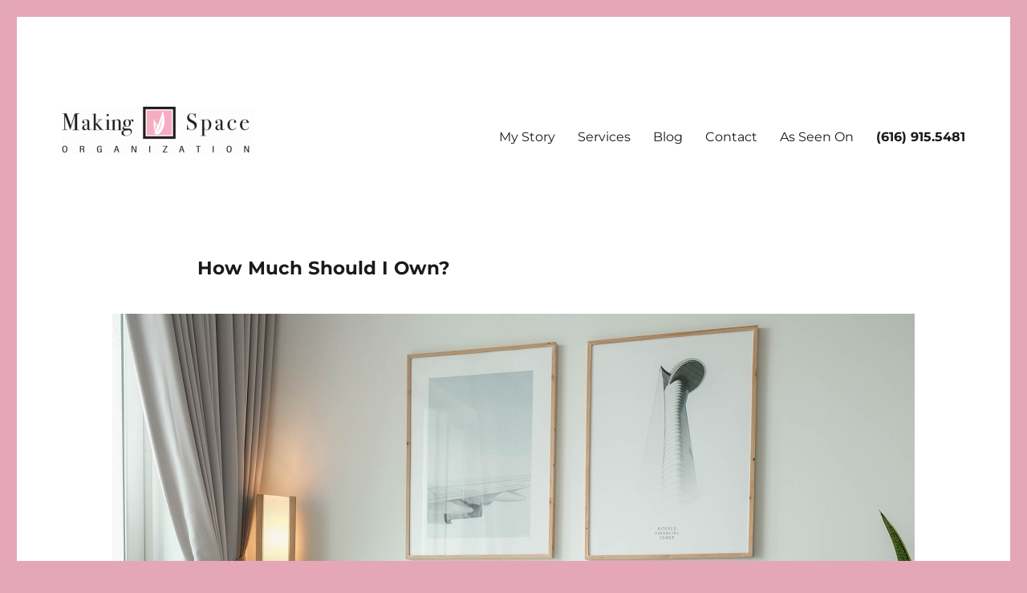

--- FILE ---
content_type: text/html; charset=UTF-8
request_url: https://makingspaceorganization.com/how-much-should-i-own
body_size: 16145
content:
<!DOCTYPE html><html lang="en-US" class="no-js"><head><meta charset="UTF-8"><meta name="viewport" content="width=device-width, initial-scale=1"><link rel="profile" href="https://gmpg.org/xfn/11"><script>(function(html){html.className = html.className.replace(/\bno-js\b/,'js')})(document.documentElement);</script><title>How Much Should I Own? -</title><meta name='robots' content='max-image-preview:large' /><script data-cfasync="false" data-pagespeed-no-defer>var gtm4wp_datalayer_name = "dataLayer";var dataLayer = dataLayer || [];</script><meta name="robots" content="max-snippet:-1, max-image-preview:large, max-video-preview:-1"/><link rel="canonical" href="https://makingspaceorganization.com/how-much-should-i-own" /><meta property="og:locale" content="en_US" /><meta property="og:type" content="article" /><meta property="og:title" content="How Much Should I Own? -" /><meta property="og:description" content="People often want to know how much of something is the &#8220;right amount&#8221; to own. It could be pairs of shoes, toys, sheets or towels &#8211; any number of things. In reality, there&#8217;s no right or wrong. What feels like the right number for one person won&#8217;t necessarily feel that way to someone else. I &hellip; Continue reading &quot;How Much Should I Own?&quot;" /><meta property="og:url" content="https://makingspaceorganization.com/how-much-should-i-own" /><meta property="article:publisher" content="https://www.facebook.com/makingspaceorganization/" /><meta property="article:tag" content="howmuchtoown" /><meta property="article:tag" content="organize" /><meta property="article:tag" content="simplify" /><meta property="article:section" content="Post" /><meta property="article:published_time" content="2021-11-01T17:28:55+00:00" /><meta property="article:modified_time" content="2023-06-16T02:16:21+00:00" /><meta property="og:updated_time" content="2023-06-16T02:16:21+00:00" /><meta property="og:image" content="https://makingspaceorganization.com/wp-content/uploads/2021/11/minh-pham-OtXADkUh3-I-unsplash-1.jpg" /><meta property="og:image:secure_url" content="https://makingspaceorganization.com/wp-content/uploads/2021/11/minh-pham-OtXADkUh3-I-unsplash-1.jpg" /><meta property="og:image:width" content="1000" /><meta property="og:image:height" content="1083" /><meta name="twitter:card" content="summary_large_image" /><meta name="twitter:description" content="People often want to know how much of something is the &#8220;right amount&#8221; to own. It could be pairs of shoes, toys, sheets or towels &#8211; any number of things. In reality, there&#8217;s no right or wrong. What feels like the right number for one person won&#8217;t necessarily feel that way to someone else. I &hellip; Continue reading &quot;How Much Should I Own?&quot;" /><meta name="twitter:title" content="How Much Should I Own? -" /><meta name="twitter:image" content="https://makingspaceorganization.com/wp-content/uploads/2021/11/minh-pham-OtXADkUh3-I-unsplash-1.jpg" /><script type='application/ld+json' class='yoast-schema-graph yoast-schema-graph--main'>{"@context":"https://schema.org","@graph":[{"@type":"Organization","@id":"https://makingspaceorganization.com/#organization","name":"Making Space Organization","url":"https://makingspaceorganization.com/","sameAs":["https://www.facebook.com/makingspaceorganization/","https://www.instagram.com/making_space_organization/"],"logo":{"@type":"ImageObject","@id":"https://makingspaceorganization.com/#logo","inLanguage":"en-US","url":"https://makingspaceorganization.com/wp-content/uploads/2019/09/MakingSpace_logo.png","width":600,"height":224,"caption":"Making Space Organization"},"image":{"@id":"https://makingspaceorganization.com/#logo"}},{"@type":"WebSite","@id":"https://makingspaceorganization.com/#website","url":"https://makingspaceorganization.com/","name":"","inLanguage":"en-US","publisher":{"@id":"https://makingspaceorganization.com/#organization"},"potentialAction":{"@type":"SearchAction","target":"https://makingspaceorganization.com/?s={search_term_string}","query-input":"required name=search_term_string"}},{"@type":"ImageObject","@id":"https://makingspaceorganization.com/how-much-should-i-own#primaryimage","inLanguage":"en-US","url":"https://makingspaceorganization.com/wp-content/uploads/2021/11/minh-pham-OtXADkUh3-I-unsplash-1.jpg","width":1000,"height":1083,"caption":"organized home"},{"@type":"WebPage","@id":"https://makingspaceorganization.com/how-much-should-i-own#webpage","url":"https://makingspaceorganization.com/how-much-should-i-own","name":"How Much Should I Own? -","isPartOf":{"@id":"https://makingspaceorganization.com/#website"},"inLanguage":"en-US","primaryImageOfPage":{"@id":"https://makingspaceorganization.com/how-much-should-i-own#primaryimage"},"datePublished":"2021-11-01T17:28:55+00:00","dateModified":"2023-06-16T02:16:21+00:00"},{"@type":"Article","@id":"https://makingspaceorganization.com/how-much-should-i-own#article","isPartOf":{"@id":"https://makingspaceorganization.com/how-much-should-i-own#webpage"},"author":{"@id":"https://makingspaceorganization.com/#/schema/person/8f8b8aa45ffea83b7450c414d2e87edf"},"headline":"How Much Should I Own?","datePublished":"2021-11-01T17:28:55+00:00","dateModified":"2023-06-16T02:16:21+00:00","commentCount":0,"mainEntityOfPage":{"@id":"https://makingspaceorganization.com/how-much-should-i-own#webpage"},"publisher":{"@id":"https://makingspaceorganization.com/#organization"},"image":{"@id":"https://makingspaceorganization.com/how-much-should-i-own#primaryimage"},"keywords":"howmuchtoown,organize,simplify","articleSection":"Post","inLanguage":"en-US"},{"@type":["Person"],"@id":"https://makingspaceorganization.com/#/schema/person/8f8b8aa45ffea83b7450c414d2e87edf","name":"Katie Riedel","sameAs":[]}]}</script><link rel="alternate" type="application/rss+xml" title=" &raquo; Feed" href="https://makingspaceorganization.com/feed" /><link rel="alternate" type="application/rss+xml" title=" &raquo; Comments Feed" href="https://makingspaceorganization.com/comments/feed" /><link rel="alternate" type="text/calendar" title=" &raquo; iCal Feed" href="https://makingspaceorganization.com/events/?ical=1" /><script>window._wpemojiSettings = {"baseUrl":"https:\/\/s.w.org\/images\/core\/emoji\/14.0.0\/72x72\/","ext":".png","svgUrl":"https:\/\/s.w.org\/images\/core\/emoji\/14.0.0\/svg\/","svgExt":".svg","source":{"concatemoji":"https:\/\/makingspaceorganization.com\/wp-includes\/js\/wp-emoji-release.min.js?ver=6.2.8"}};
!function(e,a,t){var n,r,o,i=a.createElement("canvas"),p=i.getContext&&i.getContext("2d");function s(e,t){p.clearRect(0,0,i.width,i.height),p.fillText(e,0,0);e=i.toDataURL();return p.clearRect(0,0,i.width,i.height),p.fillText(t,0,0),e===i.toDataURL()}function c(e){var t=a.createElement("script");t.src=e,t.defer=t.type="text/javascript",a.getElementsByTagName("head")[0].appendChild(t)}for(o=Array("flag","emoji"),t.supports={everything:!0,everythingExceptFlag:!0},r=0;r<o.length;r++)t.supports[o[r]]=function(e){if(p&&p.fillText)switch(p.textBaseline="top",p.font="600 32px Arial",e){case"flag":return s("\ud83c\udff3\ufe0f\u200d\u26a7\ufe0f","\ud83c\udff3\ufe0f\u200b\u26a7\ufe0f")?!1:!s("\ud83c\uddfa\ud83c\uddf3","\ud83c\uddfa\u200b\ud83c\uddf3")&&!s("\ud83c\udff4\udb40\udc67\udb40\udc62\udb40\udc65\udb40\udc6e\udb40\udc67\udb40\udc7f","\ud83c\udff4\u200b\udb40\udc67\u200b\udb40\udc62\u200b\udb40\udc65\u200b\udb40\udc6e\u200b\udb40\udc67\u200b\udb40\udc7f");case"emoji":return!s("\ud83e\udef1\ud83c\udffb\u200d\ud83e\udef2\ud83c\udfff","\ud83e\udef1\ud83c\udffb\u200b\ud83e\udef2\ud83c\udfff")}return!1}(o[r]),t.supports.everything=t.supports.everything&&t.supports[o[r]],"flag"!==o[r]&&(t.supports.everythingExceptFlag=t.supports.everythingExceptFlag&&t.supports[o[r]]);t.supports.everythingExceptFlag=t.supports.everythingExceptFlag&&!t.supports.flag,t.DOMReady=!1,t.readyCallback=function(){t.DOMReady=!0},t.supports.everything||(n=function(){t.readyCallback()},a.addEventListener?(a.addEventListener("DOMContentLoaded",n,!1),e.addEventListener("load",n,!1)):(e.attachEvent("onload",n),a.attachEvent("onreadystatechange",function(){"complete"===a.readyState&&t.readyCallback()})),(e=t.source||{}).concatemoji?c(e.concatemoji):e.wpemoji&&e.twemoji&&(c(e.twemoji),c(e.wpemoji)))}(window,document,window._wpemojiSettings);</script><style>img.wp-smiley,img.emoji{display:inline !important;border:none !important;box-shadow:none !important;height:1em !important;width:1em !important;margin:0 0.07em !important;vertical-align:-0.1em !important;background:none !important;padding:0 !important}</style><link rel='stylesheet' id='tribe-common-skeleton-style-css' href='https://makingspaceorganization.com/wp-content/plugins/the-events-calendar/common/src/resources/css/common-skeleton.min.css?ver=4.11.2' media='all' /><link rel='stylesheet' id='tribe-tooltip-css' href='https://makingspaceorganization.com/wp-content/plugins/the-events-calendar/common/src/resources/css/tooltip.min.css?ver=4.11.2' media='all' /><link rel='stylesheet' id='wp-block-library-css' href='https://makingspaceorganization.com/wp-includes/css/dist/block-library/style.min.css?ver=6.2.8' media='all' /><style id='wp-block-library-theme-inline-css'>.wp-block-audio figcaption{color:#555;font-size:13px;text-align:center}.is-dark-theme .wp-block-audio figcaption{color:hsla(0,0%,100%,.65)}.wp-block-audio{margin:0 0 1em}.wp-block-code{border:1px solid #ccc;border-radius:4px;font-family:Menlo,Consolas,monaco,monospace;padding:.8em 1em}.wp-block-embed figcaption{color:#555;font-size:13px;text-align:center}.is-dark-theme .wp-block-embed figcaption{color:hsla(0,0%,100%,.65)}.wp-block-embed{margin:0 0 1em}.blocks-gallery-caption{color:#555;font-size:13px;text-align:center}.is-dark-theme .blocks-gallery-caption{color:hsla(0,0%,100%,.65)}.wp-block-image figcaption{color:#555;font-size:13px;text-align:center}.is-dark-theme .wp-block-image figcaption{color:hsla(0,0%,100%,.65)}.wp-block-image{margin:0 0 1em}.wp-block-pullquote{border-bottom:4px solid;border-top:4px solid;color:currentColor;margin-bottom:1.75em}.wp-block-pullquote cite,.wp-block-pullquote footer,.wp-block-pullquote__citation{color:currentColor;font-size:.8125em;font-style:normal;text-transform:uppercase}.wp-block-quote{border-left:.25em solid;margin:0 0 1.75em;padding-left:1em}.wp-block-quote cite,.wp-block-quote footer{color:currentColor;font-size:.8125em;font-style:normal;position:relative}.wp-block-quote.has-text-align-right{border-left:none;border-right:.25em solid;padding-left:0;padding-right:1em}.wp-block-quote.has-text-align-center{border:none;padding-left:0}.wp-block-quote.is-large,.wp-block-quote.is-style-large,.wp-block-quote.is-style-plain{border:none}.wp-block-search .wp-block-search__label{font-weight:700}.wp-block-search__button{border:1px solid #ccc;padding:.375em .625em}:where(.wp-block-group.has-background){padding:1.25em 2.375em}.wp-block-separator.has-css-opacity{opacity:.4}.wp-block-separator{border:none;border-bottom:2px solid;margin-left:auto;margin-right:auto}.wp-block-separator.has-alpha-channel-opacity{opacity:1}.wp-block-separator:not(.is-style-wide):not(.is-style-dots){width:100px}.wp-block-separator.has-background:not(.is-style-dots){border-bottom:none;height:1px}.wp-block-separator.has-background:not(.is-style-wide):not(.is-style-dots){height:2px}.wp-block-table{margin:0 0 1em}.wp-block-table td,.wp-block-table th{word-break:normal}.wp-block-table figcaption{color:#555;font-size:13px;text-align:center}.is-dark-theme .wp-block-table figcaption{color:hsla(0,0%,100%,.65)}.wp-block-video figcaption{color:#555;font-size:13px;text-align:center}.is-dark-theme .wp-block-video figcaption{color:hsla(0,0%,100%,.65)}.wp-block-video{margin:0 0 1em}.wp-block-template-part.has-background{margin-bottom:0;margin-top:0;padding:1.25em 2.375em}</style><link rel='stylesheet' id='classic-theme-styles-css' href='https://makingspaceorganization.com/wp-includes/css/classic-themes.min.css?ver=6.2.8' media='all' /><style id='global-styles-inline-css'>body{--wp--preset--color--black:#000000;--wp--preset--color--cyan-bluish-gray:#abb8c3;--wp--preset--color--white:#fff;--wp--preset--color--pale-pink:#f78da7;--wp--preset--color--vivid-red:#cf2e2e;--wp--preset--color--luminous-vivid-orange:#ff6900;--wp--preset--color--luminous-vivid-amber:#fcb900;--wp--preset--color--light-green-cyan:#7bdcb5;--wp--preset--color--vivid-green-cyan:#00d084;--wp--preset--color--pale-cyan-blue:#8ed1fc;--wp--preset--color--vivid-cyan-blue:#0693e3;--wp--preset--color--vivid-purple:#9b51e0;--wp--preset--color--dark-gray:#1a1a1a;--wp--preset--color--medium-gray:#686868;--wp--preset--color--light-gray:#e5e5e5;--wp--preset--color--blue-gray:#4d545c;--wp--preset--color--bright-blue:#007acc;--wp--preset--color--light-blue:#9adffd;--wp--preset--color--dark-brown:#402b30;--wp--preset--color--medium-brown:#774e24;--wp--preset--color--dark-red:#640c1f;--wp--preset--color--bright-red:#ff675f;--wp--preset--color--yellow:#ffef8e;--wp--preset--gradient--vivid-cyan-blue-to-vivid-purple:linear-gradient(135deg,rgba(6,147,227,1) 0%,rgb(155,81,224) 100%);--wp--preset--gradient--light-green-cyan-to-vivid-green-cyan:linear-gradient(135deg,rgb(122,220,180) 0%,rgb(0,208,130) 100%);--wp--preset--gradient--luminous-vivid-amber-to-luminous-vivid-orange:linear-gradient(135deg,rgba(252,185,0,1) 0%,rgba(255,105,0,1) 100%);--wp--preset--gradient--luminous-vivid-orange-to-vivid-red:linear-gradient(135deg,rgba(255,105,0,1) 0%,rgb(207,46,46) 100%);--wp--preset--gradient--very-light-gray-to-cyan-bluish-gray:linear-gradient(135deg,rgb(238,238,238) 0%,rgb(169,184,195) 100%);--wp--preset--gradient--cool-to-warm-spectrum:linear-gradient(135deg,rgb(74,234,220) 0%,rgb(151,120,209) 20%,rgb(207,42,186) 40%,rgb(238,44,130) 60%,rgb(251,105,98) 80%,rgb(254,248,76) 100%);--wp--preset--gradient--blush-light-purple:linear-gradient(135deg,rgb(255,206,236) 0%,rgb(152,150,240) 100%);--wp--preset--gradient--blush-bordeaux:linear-gradient(135deg,rgb(254,205,165) 0%,rgb(254,45,45) 50%,rgb(107,0,62) 100%);--wp--preset--gradient--luminous-dusk:linear-gradient(135deg,rgb(255,203,112) 0%,rgb(199,81,192) 50%,rgb(65,88,208) 100%);--wp--preset--gradient--pale-ocean:linear-gradient(135deg,rgb(255,245,203) 0%,rgb(182,227,212) 50%,rgb(51,167,181) 100%);--wp--preset--gradient--electric-grass:linear-gradient(135deg,rgb(202,248,128) 0%,rgb(113,206,126) 100%);--wp--preset--gradient--midnight:linear-gradient(135deg,rgb(2,3,129) 0%,rgb(40,116,252) 100%);--wp--preset--duotone--dark-grayscale:url('#wp-duotone-dark-grayscale');--wp--preset--duotone--grayscale:url('#wp-duotone-grayscale');--wp--preset--duotone--purple-yellow:url('#wp-duotone-purple-yellow');--wp--preset--duotone--blue-red:url('#wp-duotone-blue-red');--wp--preset--duotone--midnight:url('#wp-duotone-midnight');--wp--preset--duotone--magenta-yellow:url('#wp-duotone-magenta-yellow');--wp--preset--duotone--purple-green:url('#wp-duotone-purple-green');--wp--preset--duotone--blue-orange:url('#wp-duotone-blue-orange');--wp--preset--font-size--small:13px;--wp--preset--font-size--medium:20px;--wp--preset--font-size--large:36px;--wp--preset--font-size--x-large:42px;--wp--preset--spacing--20:0.44rem;--wp--preset--spacing--30:0.67rem;--wp--preset--spacing--40:1rem;--wp--preset--spacing--50:1.5rem;--wp--preset--spacing--60:2.25rem;--wp--preset--spacing--70:3.38rem;--wp--preset--spacing--80:5.06rem;--wp--preset--shadow--natural:6px 6px 9px rgba(0,0,0,0.2);--wp--preset--shadow--deep:12px 12px 50px rgba(0,0,0,0.4);--wp--preset--shadow--sharp:6px 6px 0px rgba(0,0,0,0.2);--wp--preset--shadow--outlined:6px 6px 0px -3px rgba(255,255,255,1),6px 6px rgba(0,0,0,1);--wp--preset--shadow--crisp:6px 6px 0px rgba(0,0,0,1)}:where(.is-layout-flex){gap:0.5em}body .is-layout-flow > .alignleft{float:left;margin-inline-start:0;margin-inline-end:2em}body .is-layout-flow > .alignright{float:right;margin-inline-start:2em;margin-inline-end:0}body .is-layout-flow > .aligncenter{margin-left:auto !important;margin-right:auto !important}body .is-layout-constrained > .alignleft{float:left;margin-inline-start:0;margin-inline-end:2em}body .is-layout-constrained > .alignright{float:right;margin-inline-start:2em;margin-inline-end:0}body .is-layout-constrained > .aligncenter{margin-left:auto !important;margin-right:auto !important}body .is-layout-constrained >:where(:not(.alignleft):not(.alignright):not(.alignfull)){max-width:var(--wp--style--global--content-size);margin-left:auto !important;margin-right:auto !important}body .is-layout-constrained > .alignwide{max-width:var(--wp--style--global--wide-size)}body .is-layout-flex{display:flex}body .is-layout-flex{flex-wrap:wrap;align-items:center}body .is-layout-flex > *{margin:0}:where(.wp-block-columns.is-layout-flex){gap:2em}.has-black-color{color:var(--wp--preset--color--black) !important}.has-cyan-bluish-gray-color{color:var(--wp--preset--color--cyan-bluish-gray) !important}.has-white-color{color:var(--wp--preset--color--white) !important}.has-pale-pink-color{color:var(--wp--preset--color--pale-pink) !important}.has-vivid-red-color{color:var(--wp--preset--color--vivid-red) !important}.has-luminous-vivid-orange-color{color:var(--wp--preset--color--luminous-vivid-orange) !important}.has-luminous-vivid-amber-color{color:var(--wp--preset--color--luminous-vivid-amber) !important}.has-light-green-cyan-color{color:var(--wp--preset--color--light-green-cyan) !important}.has-vivid-green-cyan-color{color:var(--wp--preset--color--vivid-green-cyan) !important}.has-pale-cyan-blue-color{color:var(--wp--preset--color--pale-cyan-blue) !important}.has-vivid-cyan-blue-color{color:var(--wp--preset--color--vivid-cyan-blue) !important}.has-vivid-purple-color{color:var(--wp--preset--color--vivid-purple) !important}.has-black-background-color{background-color:var(--wp--preset--color--black) !important}.has-cyan-bluish-gray-background-color{background-color:var(--wp--preset--color--cyan-bluish-gray) !important}.has-white-background-color{background-color:var(--wp--preset--color--white) !important}.has-pale-pink-background-color{background-color:var(--wp--preset--color--pale-pink) !important}.has-vivid-red-background-color{background-color:var(--wp--preset--color--vivid-red) !important}.has-luminous-vivid-orange-background-color{background-color:var(--wp--preset--color--luminous-vivid-orange) !important}.has-luminous-vivid-amber-background-color{background-color:var(--wp--preset--color--luminous-vivid-amber) !important}.has-light-green-cyan-background-color{background-color:var(--wp--preset--color--light-green-cyan) !important}.has-vivid-green-cyan-background-color{background-color:var(--wp--preset--color--vivid-green-cyan) !important}.has-pale-cyan-blue-background-color{background-color:var(--wp--preset--color--pale-cyan-blue) !important}.has-vivid-cyan-blue-background-color{background-color:var(--wp--preset--color--vivid-cyan-blue) !important}.has-vivid-purple-background-color{background-color:var(--wp--preset--color--vivid-purple) !important}.has-black-border-color{border-color:var(--wp--preset--color--black) !important}.has-cyan-bluish-gray-border-color{border-color:var(--wp--preset--color--cyan-bluish-gray) !important}.has-white-border-color{border-color:var(--wp--preset--color--white) !important}.has-pale-pink-border-color{border-color:var(--wp--preset--color--pale-pink) !important}.has-vivid-red-border-color{border-color:var(--wp--preset--color--vivid-red) !important}.has-luminous-vivid-orange-border-color{border-color:var(--wp--preset--color--luminous-vivid-orange) !important}.has-luminous-vivid-amber-border-color{border-color:var(--wp--preset--color--luminous-vivid-amber) !important}.has-light-green-cyan-border-color{border-color:var(--wp--preset--color--light-green-cyan) !important}.has-vivid-green-cyan-border-color{border-color:var(--wp--preset--color--vivid-green-cyan) !important}.has-pale-cyan-blue-border-color{border-color:var(--wp--preset--color--pale-cyan-blue) !important}.has-vivid-cyan-blue-border-color{border-color:var(--wp--preset--color--vivid-cyan-blue) !important}.has-vivid-purple-border-color{border-color:var(--wp--preset--color--vivid-purple) !important}.has-vivid-cyan-blue-to-vivid-purple-gradient-background{background:var(--wp--preset--gradient--vivid-cyan-blue-to-vivid-purple) !important}.has-light-green-cyan-to-vivid-green-cyan-gradient-background{background:var(--wp--preset--gradient--light-green-cyan-to-vivid-green-cyan) !important}.has-luminous-vivid-amber-to-luminous-vivid-orange-gradient-background{background:var(--wp--preset--gradient--luminous-vivid-amber-to-luminous-vivid-orange) !important}.has-luminous-vivid-orange-to-vivid-red-gradient-background{background:var(--wp--preset--gradient--luminous-vivid-orange-to-vivid-red) !important}.has-very-light-gray-to-cyan-bluish-gray-gradient-background{background:var(--wp--preset--gradient--very-light-gray-to-cyan-bluish-gray) !important}.has-cool-to-warm-spectrum-gradient-background{background:var(--wp--preset--gradient--cool-to-warm-spectrum) !important}.has-blush-light-purple-gradient-background{background:var(--wp--preset--gradient--blush-light-purple) !important}.has-blush-bordeaux-gradient-background{background:var(--wp--preset--gradient--blush-bordeaux) !important}.has-luminous-dusk-gradient-background{background:var(--wp--preset--gradient--luminous-dusk) !important}.has-pale-ocean-gradient-background{background:var(--wp--preset--gradient--pale-ocean) !important}.has-electric-grass-gradient-background{background:var(--wp--preset--gradient--electric-grass) !important}.has-midnight-gradient-background{background:var(--wp--preset--gradient--midnight) !important}.has-small-font-size{font-size:var(--wp--preset--font-size--small) !important}.has-medium-font-size{font-size:var(--wp--preset--font-size--medium) !important}.has-large-font-size{font-size:var(--wp--preset--font-size--large) !important}.has-x-large-font-size{font-size:var(--wp--preset--font-size--x-large) !important}.wp-block-navigation a:where(:not(.wp-element-button)){color:inherit}:where(.wp-block-columns.is-layout-flex){gap:2em}.wp-block-pullquote{font-size:1.5em;line-height:1.6}</style><link rel='stylesheet' id='wpforms-classic-full-css' href='https://makingspaceorganization.com/wp-content/plugins/wpforms/assets/css/frontend/classic/wpforms-full.min.css?ver=1.8.2.1' media='all' /><link rel='stylesheet' id='twentysixteen-fonts-css' href='https://makingspaceorganization.com/wp-content/themes/twentysixteen/fonts/merriweather-plus-montserrat-plus-inconsolata.css?ver=20230328' media='all' /><link rel='stylesheet' id='genericons-css' href='https://makingspaceorganization.com/wp-content/themes/twentysixteen/genericons/genericons.css?ver=20201208' media='all' /><link rel='stylesheet' id='twentysixteen-style-css' href='https://makingspaceorganization.com/wp-content/themes/twentysixteen/style.css?ver=20230328' media='all' /><link rel='stylesheet' id='twentysixteen-block-style-css' href='https://makingspaceorganization.com/wp-content/themes/twentysixteen/css/blocks.css?ver=20230206' media='all' /><!--[if lt IE 10]><link rel='stylesheet' id='twentysixteen-ie-css' href='https://makingspaceorganization.com/wp-content/themes/twentysixteen/css/ie.css?ver=20170530' media='all' /><![endif]--><!--[if lt IE 9]><link rel='stylesheet' id='twentysixteen-ie8-css' href='https://makingspaceorganization.com/wp-content/themes/twentysixteen/css/ie8.css?ver=20170530' media='all' /><![endif]--><!--[if lt IE 8]><link rel='stylesheet' id='twentysixteen-ie7-css' href='https://makingspaceorganization.com/wp-content/themes/twentysixteen/css/ie7.css?ver=20170530' media='all' /><![endif]--><link rel='stylesheet' id='jquery-lazyloadxt-spinner-css-css' href='//makingspaceorganization.com/wp-content/plugins/a3-lazy-load/assets/css/jquery.lazyloadxt.spinner.css?ver=6.2.8' media='all' /><!--[if lt IE 9]><script src='https://makingspaceorganization.com/wp-content/themes/twentysixteen/js/html5.js?ver=3.7.3' id='twentysixteen-html5-js'></script><![endif]--><script src='https://makingspaceorganization.com/wp-includes/js/jquery/jquery.min.js?ver=3.6.4' id='jquery-core-js'></script><script src='https://makingspaceorganization.com/wp-includes/js/jquery/jquery-migrate.min.js?ver=3.4.0' id='jquery-migrate-js'></script><link rel="https://api.w.org/" href="https://makingspaceorganization.com/wp-json/" /><link rel="alternate" type="application/json" href="https://makingspaceorganization.com/wp-json/wp/v2/posts/3858" /><link rel="EditURI" type="application/rsd+xml" title="RSD" href="https://makingspaceorganization.com/xmlrpc.php?rsd" /><link rel="wlwmanifest" type="application/wlwmanifest+xml" href="https://makingspaceorganization.com/wp-includes/wlwmanifest.xml" /><meta name="generator" content="WordPress 6.2.8" /><link rel='shortlink' href='https://makingspaceorganization.com/?p=3858' /><link rel="alternate" type="application/json+oembed" href="https://makingspaceorganization.com/wp-json/oembed/1.0/embed?url=https%3A%2F%2Fmakingspaceorganization.com%2Fhow-much-should-i-own" /><link rel="alternate" type="text/xml+oembed" href="https://makingspaceorganization.com/wp-json/oembed/1.0/embed?url=https%3A%2F%2Fmakingspaceorganization.com%2Fhow-much-should-i-own&#038;format=xml" /><script>(function(i,s,o,g,r,a,m){i['GoogleAnalyticsObject']=r;i[r]=i[r]||function(){(i[r].q=i[r].q||[]).push(arguments)},i[r].l=1*new Date();a=s.createElement(o),m=s.getElementsByTagName(o)[0];a.async=1;a.src=g;m.parentNode.insertBefore(a,m)
})(window,document,'script','https://www.google-analytics.com/analytics.js','ga');
ga('create', 'UA-40613711-2', 'auto');ga('send', 'pageview');</script><script id='pixel-script-poptin' src='https://cdn.popt.in/pixel.js?id=650af8c59f3ff' async='true'></script> <meta name="tec-api-version" content="v1"><meta name="tec-api-origin" content="https://makingspaceorganization.com"><link rel="https://theeventscalendar.com/" href="https://makingspaceorganization.com/wp-json/tribe/events/v1/" /><script data-cfasync="false" data-pagespeed-no-defer type="text/javascript">var dataLayer_content = {"pageTitle":"How Much Should I Own? -","pagePostType":"post","pagePostType2":"single-post","pageAttributes":["howmuchtoown","organize","simplify"],"pagePostDate":"November 1, 2021","pagePostDateYear":"2021","pagePostDateMonth":"11","pagePostDateDay":"01","pagePostDateDayName":"Monday","pagePostDateHour":"17","pagePostDateMinute":"28","pagePostDateIso":"2021-11-01T17:28:55+00:00","pagePostDateUnix":1635787735};dataLayer.push( dataLayer_content );</script><script data-cfasync="false">(function(w,d,s,l,i){w[l]=w[l]||[];w[l].push({'gtm.start':
new Date().getTime(),event:'gtm.js'});var f=d.getElementsByTagName(s)[0],j=d.createElement(s),dl=l!='dataLayer'?'&l='+l:'';j.async=true;j.src=
'//www.googletagmanager.com/gtm.'+'js?id='+i+dl;f.parentNode.insertBefore(j,f);
})(window,document,'script','dataLayer','GTM-WXDM87T');</script><script>document.documentElement.className = document.documentElement.className.replace( 'no-js', 'js' );</script><style>.no-js img.lazyload{display:none}figure.wp-block-image img.lazyloading{min-width:150px}.lazyload,.lazyloading{opacity:0}.lazyloaded{opacity:1;transition:opacity 400ms;transition-delay:0ms}</style><meta name="generator" content="Elementor 3.13.4; features: a11y_improvements, additional_custom_breakpoints; settings: css_print_method-external, google_font-enabled, font_display-auto"><style type="text/css">.broken_link,a.broken_link{text-decoration:line-through}</style><style id="custom-background-css">body.custom-background{background-color:#e5a7b8}</style><link rel="icon" href="https://makingspaceorganization.com/wp-content/uploads/2019/08/cropped-making-space-icon-512-32x32.png" sizes="32x32" /><link rel="icon" href="https://makingspaceorganization.com/wp-content/uploads/2019/08/cropped-making-space-icon-512-192x192.png" sizes="192x192" /><link rel="apple-touch-icon" href="https://makingspaceorganization.com/wp-content/uploads/2019/08/cropped-making-space-icon-512-180x180.png" /><meta name="msapplication-TileImage" content="https://makingspaceorganization.com/wp-content/uploads/2019/08/cropped-making-space-icon-512-270x270.png" /></head><body class="post-template-default single single-post postid-3858 single-format-image custom-background wp-custom-logo wp-embed-responsive tribe-no-js tribe-theme-twentysixteen no-sidebar elementor-default elementor-kit-2126"><svg xmlns="http://www.w3.org/2000/svg" viewBox="0 0 0 0" width="0" height="0" focusable="false" role="none" style="visibility: hidden; position: absolute; left: -9999px; overflow: hidden;" ><defs><filter id="wp-duotone-dark-grayscale"><feColorMatrix color-interpolation-filters="sRGB" type="matrix" values=" .299 .587 .114 0 0 .299 .587 .114 0 0 .299 .587 .114 0 0 .299 .587 .114 0 0 " /><feComponentTransfer color-interpolation-filters="sRGB" ><feFuncR type="table" tableValues="0 0.49803921568627" /><feFuncG type="table" tableValues="0 0.49803921568627" /><feFuncB type="table" tableValues="0 0.49803921568627" /><feFuncA type="table" tableValues="1 1" /></feComponentTransfer><feComposite in2="SourceGraphic" operator="in" /></filter></defs></svg><svg xmlns="http://www.w3.org/2000/svg" viewBox="0 0 0 0" width="0" height="0" focusable="false" role="none" style="visibility: hidden; position: absolute; left: -9999px; overflow: hidden;" ><defs><filter id="wp-duotone-grayscale"><feColorMatrix color-interpolation-filters="sRGB" type="matrix" values=" .299 .587 .114 0 0 .299 .587 .114 0 0 .299 .587 .114 0 0 .299 .587 .114 0 0 " /><feComponentTransfer color-interpolation-filters="sRGB" ><feFuncR type="table" tableValues="0 1" /><feFuncG type="table" tableValues="0 1" /><feFuncB type="table" tableValues="0 1" /><feFuncA type="table" tableValues="1 1" /></feComponentTransfer><feComposite in2="SourceGraphic" operator="in" /></filter></defs></svg><svg xmlns="http://www.w3.org/2000/svg" viewBox="0 0 0 0" width="0" height="0" focusable="false" role="none" style="visibility: hidden; position: absolute; left: -9999px; overflow: hidden;" ><defs><filter id="wp-duotone-purple-yellow"><feColorMatrix color-interpolation-filters="sRGB" type="matrix" values=" .299 .587 .114 0 0 .299 .587 .114 0 0 .299 .587 .114 0 0 .299 .587 .114 0 0 " /><feComponentTransfer color-interpolation-filters="sRGB" ><feFuncR type="table" tableValues="0.54901960784314 0.98823529411765" /><feFuncG type="table" tableValues="0 1" /><feFuncB type="table" tableValues="0.71764705882353 0.25490196078431" /><feFuncA type="table" tableValues="1 1" /></feComponentTransfer><feComposite in2="SourceGraphic" operator="in" /></filter></defs></svg><svg xmlns="http://www.w3.org/2000/svg" viewBox="0 0 0 0" width="0" height="0" focusable="false" role="none" style="visibility: hidden; position: absolute; left: -9999px; overflow: hidden;" ><defs><filter id="wp-duotone-blue-red"><feColorMatrix color-interpolation-filters="sRGB" type="matrix" values=" .299 .587 .114 0 0 .299 .587 .114 0 0 .299 .587 .114 0 0 .299 .587 .114 0 0 " /><feComponentTransfer color-interpolation-filters="sRGB" ><feFuncR type="table" tableValues="0 1" /><feFuncG type="table" tableValues="0 0.27843137254902" /><feFuncB type="table" tableValues="0.5921568627451 0.27843137254902" /><feFuncA type="table" tableValues="1 1" /></feComponentTransfer><feComposite in2="SourceGraphic" operator="in" /></filter></defs></svg><svg xmlns="http://www.w3.org/2000/svg" viewBox="0 0 0 0" width="0" height="0" focusable="false" role="none" style="visibility: hidden; position: absolute; left: -9999px; overflow: hidden;" ><defs><filter id="wp-duotone-midnight"><feColorMatrix color-interpolation-filters="sRGB" type="matrix" values=" .299 .587 .114 0 0 .299 .587 .114 0 0 .299 .587 .114 0 0 .299 .587 .114 0 0 " /><feComponentTransfer color-interpolation-filters="sRGB" ><feFuncR type="table" tableValues="0 0" /><feFuncG type="table" tableValues="0 0.64705882352941" /><feFuncB type="table" tableValues="0 1" /><feFuncA type="table" tableValues="1 1" /></feComponentTransfer><feComposite in2="SourceGraphic" operator="in" /></filter></defs></svg><svg xmlns="http://www.w3.org/2000/svg" viewBox="0 0 0 0" width="0" height="0" focusable="false" role="none" style="visibility: hidden; position: absolute; left: -9999px; overflow: hidden;" ><defs><filter id="wp-duotone-magenta-yellow"><feColorMatrix color-interpolation-filters="sRGB" type="matrix" values=" .299 .587 .114 0 0 .299 .587 .114 0 0 .299 .587 .114 0 0 .299 .587 .114 0 0 " /><feComponentTransfer color-interpolation-filters="sRGB" ><feFuncR type="table" tableValues="0.78039215686275 1" /><feFuncG type="table" tableValues="0 0.94901960784314" /><feFuncB type="table" tableValues="0.35294117647059 0.47058823529412" /><feFuncA type="table" tableValues="1 1" /></feComponentTransfer><feComposite in2="SourceGraphic" operator="in" /></filter></defs></svg><svg xmlns="http://www.w3.org/2000/svg" viewBox="0 0 0 0" width="0" height="0" focusable="false" role="none" style="visibility: hidden; position: absolute; left: -9999px; overflow: hidden;" ><defs><filter id="wp-duotone-purple-green"><feColorMatrix color-interpolation-filters="sRGB" type="matrix" values=" .299 .587 .114 0 0 .299 .587 .114 0 0 .299 .587 .114 0 0 .299 .587 .114 0 0 " /><feComponentTransfer color-interpolation-filters="sRGB" ><feFuncR type="table" tableValues="0.65098039215686 0.40392156862745" /><feFuncG type="table" tableValues="0 1" /><feFuncB type="table" tableValues="0.44705882352941 0.4" /><feFuncA type="table" tableValues="1 1" /></feComponentTransfer><feComposite in2="SourceGraphic" operator="in" /></filter></defs></svg><svg xmlns="http://www.w3.org/2000/svg" viewBox="0 0 0 0" width="0" height="0" focusable="false" role="none" style="visibility: hidden; position: absolute; left: -9999px; overflow: hidden;" ><defs><filter id="wp-duotone-blue-orange"><feColorMatrix color-interpolation-filters="sRGB" type="matrix" values=" .299 .587 .114 0 0 .299 .587 .114 0 0 .299 .587 .114 0 0 .299 .587 .114 0 0 " /><feComponentTransfer color-interpolation-filters="sRGB" ><feFuncR type="table" tableValues="0.098039215686275 1" /><feFuncG type="table" tableValues="0 0.66274509803922" /><feFuncB type="table" tableValues="0.84705882352941 0.41960784313725" /><feFuncA type="table" tableValues="1 1" /></feComponentTransfer><feComposite in2="SourceGraphic" operator="in" /></filter></defs></svg><div id="page" class="site"><div class="site-inner"><a class="skip-link screen-reader-text" href="#content">Skip to content</a><header id="masthead" class="site-header"><div class="site-header-main"><div class="site-branding"><a href="https://makingspaceorganization.com/" class="custom-logo-link" rel="home"><img width="240" height="60" alt="" decoding="async" data-src="https://makingspaceorganization.com/wp-content/uploads/2019/09/cropped-cropped-MakingSpace_logo_web-1.png" class="custom-logo lazyload" src="[data-uri]" /><noscript><img width="240" height="60" src="https://makingspaceorganization.com/wp-content/uploads/2019/09/cropped-cropped-MakingSpace_logo_web-1.png" class="custom-logo" alt="" decoding="async" /></noscript></a><p class="site-title"><a href="https://makingspaceorganization.com/" rel="home"></a></p></div><button id="menu-toggle" class="menu-toggle">Menu</button><div id="site-header-menu" class="site-header-menu"><nav id="site-navigation" class="main-navigation" aria-label="Primary Menu"><div class="menu-main-container"><ul id="menu-main" class="primary-menu"><li id="menu-item-583" class="menu-item menu-item-type-post_type menu-item-object-page menu-item-583"><a href="https://makingspaceorganization.com/my-story">My Story</a></li><li id="menu-item-584" class="menu-item menu-item-type-post_type menu-item-object-page menu-item-584"><a href="https://makingspaceorganization.com/services">Services</a></li><li id="menu-item-585" class="menu-item menu-item-type-post_type menu-item-object-page current_page_parent menu-item-585"><a href="https://makingspaceorganization.com/blog-stories">Blog</a></li><li id="menu-item-625" class="menu-item menu-item-type-post_type menu-item-object-page menu-item-625"><a href="https://makingspaceorganization.com/contact">Contact</a></li><li id="menu-item-3285" class="menu-item menu-item-type-post_type menu-item-object-page menu-item-3285"><a href="https://makingspaceorganization.com/as-seen-on">As Seen On</a></li><li id="menu-item-1459" class="menu-item menu-item-type-custom menu-item-object-custom menu-item-1459"><a href="tel:6169155481"><strong>(616) 915.5481</strong></a></li></ul></div></nav></div></div></header><div id="content" class="site-content"><div id="primary" class="content-area"><main id="main" class="site-main"><article id="post-3858" class="post-3858 post type-post status-publish format-image has-post-thumbnail hentry category-post tag-howmuchtoown tag-organize tag-simplify post_format-post-format-image"><header class="entry-header"><h1 class="entry-title">How Much Should I Own?</h1></header><div class="post-thumbnail"><img width="1000" height="1083" src="//makingspaceorganization.com/wp-content/plugins/a3-lazy-load/assets/images/lazy_placeholder.gif" data-lazy-type="image" data-src="https://makingspaceorganization.com/wp-content/uploads/2021/11/minh-pham-OtXADkUh3-I-unsplash-1.jpg" class="lazy lazy-hidden attachment-post-thumbnail size-post-thumbnail wp-post-image" alt="organized home" decoding="async" srcset="" data-srcset="https://makingspaceorganization.com/wp-content/uploads/2021/11/minh-pham-OtXADkUh3-I-unsplash-1.jpg 1000w, https://makingspaceorganization.com/wp-content/uploads/2021/11/minh-pham-OtXADkUh3-I-unsplash-1-277x300.jpg 277w, https://makingspaceorganization.com/wp-content/uploads/2021/11/minh-pham-OtXADkUh3-I-unsplash-1-946x1024.jpg 946w, https://makingspaceorganization.com/wp-content/uploads/2021/11/minh-pham-OtXADkUh3-I-unsplash-1-768x832.jpg 768w" sizes="(max-width: 709px) 85vw, (max-width: 909px) 67vw, (max-width: 1362px) 88vw, 1200px" /><noscript><img width="1000" height="1083" alt="organized home" decoding="async" data-srcset="https://makingspaceorganization.com/wp-content/uploads/2021/11/minh-pham-OtXADkUh3-I-unsplash-1.jpg 1000w, https://makingspaceorganization.com/wp-content/uploads/2021/11/minh-pham-OtXADkUh3-I-unsplash-1-277x300.jpg 277w, https://makingspaceorganization.com/wp-content/uploads/2021/11/minh-pham-OtXADkUh3-I-unsplash-1-946x1024.jpg 946w, https://makingspaceorganization.com/wp-content/uploads/2021/11/minh-pham-OtXADkUh3-I-unsplash-1-768x832.jpg 768w" data-src="https://makingspaceorganization.com/wp-content/uploads/2021/11/minh-pham-OtXADkUh3-I-unsplash-1.jpg" data-sizes="(max-width: 709px) 85vw, (max-width: 909px) 67vw, (max-width: 1362px) 88vw, 1200px" class="attachment-post-thumbnail size-post-thumbnail wp-post-image lazyload" src="[data-uri]" /><noscript><img width="1000" height="1083" src="https://makingspaceorganization.com/wp-content/uploads/2021/11/minh-pham-OtXADkUh3-I-unsplash-1.jpg" class="attachment-post-thumbnail size-post-thumbnail wp-post-image" alt="organized home" decoding="async" srcset="https://makingspaceorganization.com/wp-content/uploads/2021/11/minh-pham-OtXADkUh3-I-unsplash-1.jpg 1000w, https://makingspaceorganization.com/wp-content/uploads/2021/11/minh-pham-OtXADkUh3-I-unsplash-1-277x300.jpg 277w, https://makingspaceorganization.com/wp-content/uploads/2021/11/minh-pham-OtXADkUh3-I-unsplash-1-946x1024.jpg 946w, https://makingspaceorganization.com/wp-content/uploads/2021/11/minh-pham-OtXADkUh3-I-unsplash-1-768x832.jpg 768w" sizes="(max-width: 709px) 85vw, (max-width: 909px) 67vw, (max-width: 1362px) 88vw, 1200px" /></noscript></noscript></div><div class="entry-content"><p>People often want to know how much of something is the &#8220;right amount&#8221; to own. It could be pairs of shoes, toys, sheets or towels &#8211; any number of things. In reality, there&#8217;s no right or wrong. What feels like the right number for one person won&#8217;t necessarily feel that way to someone else. I like the motive behind the question, though&#8230;being open to pare down and resisting excess. In reality, getting and staying organized is definitely easier if you own less. But how much less? </p><p>Here are some guidelines and questions to consider as you work toward determining <em>your</em> right amounts. </p><h2 class="wp-block-heading">1.Toys</h2><ol><li>Do you currently find it hard to keep on top of toy pickup?</li><li>Are toys invading multiple areas of the home? </li><li>Do you have lots of toys, yet your kids tend to play with the same few?</li></ol><p>If you responded yes to these questions, it&#8217;s an indicator that you could benefit from paring down. After you&#8217;ve gone through one round of editing, ask the questions again. Repeat cycles of editing down, then asking the questions. Ask until you&#8217;re able to answer &#8220;no&#8221; to the questions.</p><p>There may be some other changes worth pursuing, as well. For example, to prevent toys from spilling over into multiple areas of the home, you&#8217;ll need to set some boundaries with the kiddos. Make it easy for them by providing places to put the toys (labeled containers, shelves, etc.) only where you want the toys to live. </p><p>Toy rotation is another great option if you&#8217;re not ready to part with something permanently, but want to limit choices and clutter. Kids will appreciate (and use) what is available to them without getting overwhelmed. </p><p>When I&#8217;m organizing toys for a client, I come across several common categories. These include balls, play-doh/slime, vehicles, building, dolls, craft supplies, workbooks/coloring books, books, stuffed animals, puzzles and games. </p><h2 class="wp-block-heading">2. Clothes and Shoes</h2><figure class="wp-block-image size-large"><img decoding="async" width="1024" height="717" src="//makingspaceorganization.com/wp-content/plugins/a3-lazy-load/assets/images/lazy_placeholder.gif" data-lazy-type="image" data-src="https://makingspaceorganization.com/wp-content/uploads/2021/11/IMG_1986-1024x717.jpg" alt="clothes and shoes" class="lazy lazy-hidden wp-image-4032" srcset="" data-srcset="https://makingspaceorganization.com/wp-content/uploads/2021/11/IMG_1986-1024x717.jpg 1024w, https://makingspaceorganization.com/wp-content/uploads/2021/11/IMG_1986-300x210.jpg 300w, https://makingspaceorganization.com/wp-content/uploads/2021/11/IMG_1986-768x538.jpg 768w, https://makingspaceorganization.com/wp-content/uploads/2021/11/IMG_1986-1536x1076.jpg 1536w, https://makingspaceorganization.com/wp-content/uploads/2021/11/IMG_1986-2048x1435.jpg 2048w, https://makingspaceorganization.com/wp-content/uploads/2021/11/IMG_1986-scaled.jpg 1500w" sizes="(max-width: 709px) 85vw, (max-width: 909px) 67vw, (max-width: 1362px) 62vw, 840px" /><noscript><img decoding="async" width="1024" height="717" alt="clothes and shoes" data-srcset="https://makingspaceorganization.com/wp-content/uploads/2021/11/IMG_1986-1024x717.jpg 1024w, https://makingspaceorganization.com/wp-content/uploads/2021/11/IMG_1986-300x210.jpg 300w, https://makingspaceorganization.com/wp-content/uploads/2021/11/IMG_1986-768x538.jpg 768w, https://makingspaceorganization.com/wp-content/uploads/2021/11/IMG_1986-1536x1076.jpg 1536w, https://makingspaceorganization.com/wp-content/uploads/2021/11/IMG_1986-2048x1435.jpg 2048w, https://makingspaceorganization.com/wp-content/uploads/2021/11/IMG_1986-scaled.jpg 1500w" data-src="https://makingspaceorganization.com/wp-content/uploads/2021/11/IMG_1986-1024x717.jpg" data-sizes="(max-width: 709px) 85vw, (max-width: 909px) 67vw, (max-width: 1362px) 62vw, 840px" class="wp-image-4032 lazyload" src="[data-uri]" /><noscript><img decoding="async" width="1024" height="717" src="https://makingspaceorganization.com/wp-content/uploads/2021/11/IMG_1986-1024x717.jpg" alt="clothes and shoes" class="wp-image-4032" srcset="https://makingspaceorganization.com/wp-content/uploads/2021/11/IMG_1986-1024x717.jpg 1024w, https://makingspaceorganization.com/wp-content/uploads/2021/11/IMG_1986-300x210.jpg 300w, https://makingspaceorganization.com/wp-content/uploads/2021/11/IMG_1986-768x538.jpg 768w, https://makingspaceorganization.com/wp-content/uploads/2021/11/IMG_1986-1536x1076.jpg 1536w, https://makingspaceorganization.com/wp-content/uploads/2021/11/IMG_1986-2048x1435.jpg 2048w, https://makingspaceorganization.com/wp-content/uploads/2021/11/IMG_1986-scaled.jpg 1500w" sizes="(max-width: 709px) 85vw, (max-width: 909px) 67vw, (max-width: 1362px) 62vw, 840px" /></noscript></noscript></figure><p>What someone random on the internet declares is an ideal number/type of clothing items may not work for you. She may have a corporate job, whereas perhaps you&#8217;re a stay at home mom. Or, she may live in a colder climate and need all the jackets, whereas you live in a warm climate, and that just doesn&#8217;t make sense for you. She has different interests, lifestyle, priorities, budget, clutter threshold and available space. Instead of targeting an arbitrary number, consider:</p><ol><li><strong>How often you do laundry. </strong> We do laundry daily (again, no right or wrong) &#8211; that just works best for us. So, no one in my family has a need for 12 pairs of socks. Instead, I like to consider the duration of a typical vacation. If we travel for 1 week, it&#8217;s helpful to own/bring 7-9 pairs of socks, but we wouldn&#8217;t have a need for more than that. </li><li><strong>How much space you have.</strong> Maybe your desired number of sweaters is 10. But, if your space only accommodates 3, that&#8217;s probably your right number. Let your space parameters guide you. It&#8217;s an impersonal way to help you make decisions of what to let go of.</li><li><strong>What you love and what fits.</strong> If something doesn&#8217;t fit you, isn&#8217;t in good condition, or you feel meh when you put it on, consider parting with it.</li></ol><h2 class="wp-block-heading">3. Linens</h2><figure class="wp-block-image size-large"><img decoding="async" width="768" height="1024" src="//makingspaceorganization.com/wp-content/plugins/a3-lazy-load/assets/images/lazy_placeholder.gif" data-lazy-type="image" data-src="https://makingspaceorganization.com/wp-content/uploads/2021/11/parentlinen1-768x1024.jpg" alt="organized linen closet" class="lazy lazy-hidden wp-image-4031" srcset="" data-srcset="https://makingspaceorganization.com/wp-content/uploads/2021/11/parentlinen1-768x1024.jpg 768w, https://makingspaceorganization.com/wp-content/uploads/2021/11/parentlinen1-225x300.jpg 225w, https://makingspaceorganization.com/wp-content/uploads/2021/11/parentlinen1.jpg 1125w" sizes="(max-width: 709px) 85vw, (max-width: 909px) 67vw, (max-width: 984px) 61vw, (max-width: 1362px) 45vw, 600px" /><noscript><img decoding="async" width="768" height="1024" alt="organized linen closet" data-srcset="https://makingspaceorganization.com/wp-content/uploads/2021/11/parentlinen1-768x1024.jpg 768w, https://makingspaceorganization.com/wp-content/uploads/2021/11/parentlinen1-225x300.jpg 225w, https://makingspaceorganization.com/wp-content/uploads/2021/11/parentlinen1.jpg 1125w" data-src="https://makingspaceorganization.com/wp-content/uploads/2021/11/parentlinen1-768x1024.jpg" data-sizes="(max-width: 709px) 85vw, (max-width: 909px) 67vw, (max-width: 984px) 61vw, (max-width: 1362px) 45vw, 600px" class="wp-image-4031 lazyload" src="[data-uri]" /><noscript><img decoding="async" width="768" height="1024" src="https://makingspaceorganization.com/wp-content/uploads/2021/11/parentlinen1-768x1024.jpg" alt="organized linen closet" class="wp-image-4031" srcset="https://makingspaceorganization.com/wp-content/uploads/2021/11/parentlinen1-768x1024.jpg 768w, https://makingspaceorganization.com/wp-content/uploads/2021/11/parentlinen1-225x300.jpg 225w, https://makingspaceorganization.com/wp-content/uploads/2021/11/parentlinen1.jpg 1125w" sizes="(max-width: 709px) 85vw, (max-width: 909px) 67vw, (max-width: 984px) 61vw, (max-width: 1362px) 45vw, 600px" /></noscript></noscript></figure><ol><li><strong>Bath Towels: </strong>People often have more than their share of raggedy towels. They&#8217;ve lived out their usefulness as your primary bath towels, but are kept&#8230;just in case. For rags. Or backups. Or, if you get a sudden influx of guests. There are exceptions to this, but 2-3 rag towels would typically be sufficient. I like to keep two bath towels in each full bathroom, and 1-2 backups per bathroom in the linen closet. </li><li><strong>Beach Towels: </strong>1 beach towel per person in your household, plus a couple extra, should typically be enough. </li><li><strong>Sheets: </strong>You can get away with just one sheet set for a master bed. You may want to own 2 sheet sets for a child&#8217;s bed &#8211; either to swap out seasonally, or in case a set gets dirty. Nobody wants to wait for sheets to wash and dry in a middle-of-the-night emergency. </li></ol><p>When in doubt, put something aside for awhile, and see if you need it. You&#8217;ll get to your right numbers. Let the space you have be your guide. Then, make maintenance easier on yourself by employing a 1-in-1-out rule. You&#8217;ll know it in your gut when you&#8217;ve hit your &#8220;just right&#8221; numbers. </p><p class="has-small-font-size">*Post originally written for Living Simply Pittsburgh, posted here: <a href="https://www.livingsimplypgh.com/blog/own" class="broken_link">https://www.livingsimplypgh.com/blog/own</a>.</p><div class="wpforms-container wpforms-container-full wpforms-block" id="wpforms-987"><form id="wpforms-form-987" class="wpforms-validate wpforms-form" data-formid="987" method="post" enctype="multipart/form-data" action="/how-much-should-i-own" data-token="705eee222bc95995e7e748952c9a1976"><noscript class="wpforms-error-noscript">Please enable JavaScript in your browser to complete this form.</noscript><div class="wpforms-field-container"><div id="wpforms-987-field_1-container" class="wpforms-field wpforms-field-email" data-field-id="1"><label class="wpforms-field-label" for="wpforms-987-field_1">Join our email list! Receive new blog notifications, freebies, organizing tips, tricks and how-tos! <span class="wpforms-required-label">*</span></label><input type="email" id="wpforms-987-field_1" class="wpforms-field-medium wpforms-field-required" name="wpforms[fields][1]" placeholder="Email address" spellcheck="false" required></div></div><div class="wpforms-field wpforms-field-hp"><label for="wpforms-987-field-hp" class="wpforms-field-label">Comment</label><input type="text" name="wpforms[hp]" id="wpforms-987-field-hp" class="wpforms-field-medium"></div><div class="wpforms-submit-container" ><input type="hidden" name="wpforms[id]" value="987"><input type="hidden" name="wpforms[author]" value="3"><input type="hidden" name="wpforms[post_id]" value="3858"><button type="submit" name="wpforms[submit]" id="wpforms-submit-987" class="wpforms-submit" data-alt-text="Sending..." data-submit-text="Submit" aria-live="assertive" value="wpforms-submit">Submit</button></div></form></div> </div><footer class="entry-footer"><span class="byline"><span class="author vcard"><span class="screen-reader-text">Author </span> <a class="url fn n" href="https://makingspaceorganization.com/author/katieriedel_admin">Katie Riedel</a></span></span><span class="posted-on"><span class="screen-reader-text">Posted on </span><a href="https://makingspaceorganization.com/how-much-should-i-own" rel="bookmark"><time class="entry-date published" datetime="2021-11-01T17:28:55+00:00">November 1, 2021</time><time class="updated" datetime="2023-06-16T02:16:21+00:00">June 16, 2023</time></a></span><span class="entry-format"><span class="screen-reader-text">Format </span><a href="https://makingspaceorganization.com/type/image">Image</a></span><span class="tags-links"><span class="screen-reader-text">Tags </span><a href="https://makingspaceorganization.com/tag/howmuchtoown" rel="tag">howmuchtoown</a>, <a href="https://makingspaceorganization.com/tag/organize" rel="tag">organize</a>, <a href="https://makingspaceorganization.com/tag/simplify" rel="tag">simplify</a></span></footer></article><nav class="navigation post-navigation" aria-label="Posts"><h2 class="screen-reader-text">Post navigation</h2><div class="nav-links"><div class="nav-previous"><a href="https://makingspaceorganization.com/10-daily-habits-to-stay-organized" rel="prev"><span class="meta-nav" aria-hidden="true">Previous</span> <span class="screen-reader-text">Previous post:</span> <span class="post-title">10 Daily Habits to Stay Organized</span></a></div><div class="nav-next"><a href="https://makingspaceorganization.com/8-dos-and-donts-to-kick-clutter-for-good" rel="next"><span class="meta-nav" aria-hidden="true">Next</span> <span class="screen-reader-text">Next post:</span> <span class="post-title">8 Do&#8217;s And Don&#8217;ts To Kick Clutter For Good</span></a></div></div></nav></main></div></div><footer id="colophon" class="site-footer"><nav class="main-navigation" aria-label="Footer Primary Menu"><div class="menu-main-container"><ul id="menu-main-1" class="primary-menu"><li class="menu-item menu-item-type-post_type menu-item-object-page menu-item-583"><a href="https://makingspaceorganization.com/my-story">My Story</a></li><li class="menu-item menu-item-type-post_type menu-item-object-page menu-item-584"><a href="https://makingspaceorganization.com/services">Services</a></li><li class="menu-item menu-item-type-post_type menu-item-object-page current_page_parent menu-item-585"><a href="https://makingspaceorganization.com/blog-stories">Blog</a></li><li class="menu-item menu-item-type-post_type menu-item-object-page menu-item-625"><a href="https://makingspaceorganization.com/contact">Contact</a></li><li class="menu-item menu-item-type-post_type menu-item-object-page menu-item-3285"><a href="https://makingspaceorganization.com/as-seen-on">As Seen On</a></li><li class="menu-item menu-item-type-custom menu-item-object-custom menu-item-1459"><a href="tel:6169155481"><strong>(616) 915.5481</strong></a></li></ul></div></nav><div class="site-info"><span class="site-title"><a href="https://makingspaceorganization.com/" rel="home"></a></span><a href="https://wordpress.org/" class="imprint">Proudly powered by WordPress</a></div></footer></div></div><script>( function ( body ) {'use strict';body.className = body.className.replace( /\btribe-no-js\b/, 'tribe-js' );} )( document.body );</script><noscript><iframe height="0" width="0" style="display:none;visibility:hidden" aria-hidden="true" data-src="https://www.googletagmanager.com/ns.html?id=GTM-WXDM87T" class="lazyload" src="[data-uri]"></iframe></noscript><script> var tribe_l10n_datatables = {"aria":{"sort_ascending":": activate to sort column ascending","sort_descending":": activate to sort column descending"},"length_menu":"Show _MENU_ entries","empty_table":"No data available in table","info":"Showing _START_ to _END_ of _TOTAL_ entries","info_empty":"Showing 0 to 0 of 0 entries","info_filtered":"(filtered from _MAX_ total entries)","zero_records":"No matching records found","search":"Search:","all_selected_text":"All items on this page were selected. ","select_all_link":"Select all pages","clear_selection":"Clear Selection.","pagination":{"all":"All","next":"Next","previous":"Previous"},"select":{"rows":{"0":"","_":": Selected %d rows","1":": Selected 1 row"}},"datepicker":{"dayNames":["Sunday","Monday","Tuesday","Wednesday","Thursday","Friday","Saturday"],"dayNamesShort":["Sun","Mon","Tue","Wed","Thu","Fri","Sat"],"dayNamesMin":["S","M","T","W","T","F","S"],"monthNames":["January","February","March","April","May","June","July","August","September","October","November","December"],"monthNamesShort":["January","February","March","April","May","June","July","August","September","October","November","December"],"monthNamesMin":["Jan","Feb","Mar","Apr","May","Jun","Jul","Aug","Sep","Oct","Nov","Dec"],"nextText":"Next","prevText":"Prev","currentText":"Today","closeText":"Done","today":"Today","clear":"Clear"}}; </script><script src='https://makingspaceorganization.com/wp-content/plugins/duracelltomi-google-tag-manager/js/gtm4wp-form-move-tracker.js?ver=1.16.2' id='gtm4wp-form-move-tracker-js'></script><script src='https://makingspaceorganization.com/wp-content/themes/twentysixteen/js/skip-link-focus-fix.js?ver=20170530' id='twentysixteen-skip-link-focus-fix-js'></script><script id='twentysixteen-script-js-extra'>var screenReaderText = {"expand":"expand child menu","collapse":"collapse child menu"};</script><script src='https://makingspaceorganization.com/wp-content/themes/twentysixteen/js/functions.js?ver=20211130' id='twentysixteen-script-js'></script><script id='jquery-lazyloadxt-js-extra'>var a3_lazyload_params = {"apply_images":"1","apply_videos":"1"};</script><script src='//makingspaceorganization.com/wp-content/plugins/a3-lazy-load/assets/js/jquery.lazyloadxt.extra.min.js?ver=2.7.0' id='jquery-lazyloadxt-js'></script><script src='//makingspaceorganization.com/wp-content/plugins/a3-lazy-load/assets/js/jquery.lazyloadxt.srcset.min.js?ver=2.7.0' id='jquery-lazyloadxt-srcset-js'></script><script id='jquery-lazyloadxt-extend-js-extra'>var a3_lazyload_extend_params = {"edgeY":"0","horizontal_container_classnames":""};</script><script src='//makingspaceorganization.com/wp-content/plugins/a3-lazy-load/assets/js/jquery.lazyloadxt.extend.js?ver=2.7.0' id='jquery-lazyloadxt-extend-js'></script><script src='https://makingspaceorganization.com/wp-content/plugins/wp-smushit/app/assets/js/smush-lazy-load.min.js?ver=3.12.6' id='smush-lazy-load-js'></script><script src='https://makingspaceorganization.com/wp-content/plugins/wpforms/assets/lib/jquery.validate.min.js?ver=1.19.5' id='wpforms-validation-js'></script><script src='https://makingspaceorganization.com/wp-content/plugins/wpforms/assets/lib/mailcheck.min.js?ver=1.1.2' id='wpforms-mailcheck-js'></script><script src='https://makingspaceorganization.com/wp-content/plugins/wpforms/assets/lib/punycode.min.js?ver=1.0.0' id='wpforms-punycode-js'></script><script src='https://makingspaceorganization.com/wp-content/plugins/wpforms/assets/js/utils.min.js?ver=1.8.2.1' id='wpforms-generic-utils-js'></script><script src='https://makingspaceorganization.com/wp-content/plugins/wpforms/assets/js/wpforms.min.js?ver=1.8.2.1' id='wpforms-js'></script><script type='text/javascript'>
var wpforms_settings = {"val_required":"This field is required.","val_email":"Please enter a valid email address.","val_email_suggestion":"Did you mean {suggestion}?","val_email_suggestion_title":"Click to accept this suggestion.","val_email_restricted":"This email address is not allowed.","val_number":"Please enter a valid number.","val_number_positive":"Please enter a valid positive number.","val_confirm":"Field values do not match.","val_checklimit":"You have exceeded the number of allowed selections: {#}.","val_limit_characters":"{count} of {limit} max characters.","val_limit_words":"{count} of {limit} max words.","val_recaptcha_fail_msg":"Google reCAPTCHA verification failed, please try again later.","val_turnstile_fail_msg":"Cloudflare Turnstile verification failed, please try again later.","val_inputmask_incomplete":"Please fill out the field in required format.","uuid_cookie":"1","locale":"en","wpforms_plugin_url":"https:\/\/makingspaceorganization.com\/wp-content\/plugins\/wpforms\/","gdpr":"","ajaxurl":"https:\/\/makingspaceorganization.com\/wp-admin\/admin-ajax.php","mailcheck_enabled":"1","mailcheck_domains":[],"mailcheck_toplevel_domains":["dev"],"is_ssl":"1","page_title":"How Much Should I Own?","page_id":"3858","currency_code":"USD","currency_thousands":",","currency_decimals":"2","currency_decimal":".","currency_symbol":"$","currency_symbol_pos":"left","val_requiredpayment":"Payment is required.","val_creditcard":"Please enter a valid credit card number.","val_post_max_size":"The total size of the selected files {totalSize} MB exceeds the allowed limit {maxSize} MB.","val_time12h":"Please enter time in 12-hour AM\/PM format (eg 8:45 AM).","val_time24h":"Please enter time in 24-hour format (eg 22:45).","val_time_limit":"Please enter time between {minTime} and {maxTime}.","val_url":"Please enter a valid URL.","val_fileextension":"File type is not allowed.","val_filesize":"File exceeds max size allowed. File was not uploaded.","post_max_size":"67108864","val_password_strength":"A stronger password is required. Consider using upper and lower case letters, numbers, and symbols.","val_phone":"Please enter a valid phone number.","richtext_add_media_button":"","entry_preview_iframe_styles":["https:\/\/makingspaceorganization.com\/wp-includes\/js\/tinymce\/skins\/lightgray\/content.min.css?ver=6.2.8","https:\/\/makingspaceorganization.com\/wp-includes\/css\/dashicons.min.css?ver=6.2.8","https:\/\/makingspaceorganization.com\/wp-includes\/js\/tinymce\/skins\/wordpress\/wp-content.css?ver=6.2.8"]}
</script></body></html>
<!--
Performance optimized by W3 Total Cache. Learn more: https://www.boldgrid.com/w3-total-cache/


Served from: makingspaceorganization.com @ 2025-11-14 10:10:29 by W3 Total Cache
-->

--- FILE ---
content_type: text/plain
request_url: https://www.google-analytics.com/j/collect?v=1&_v=j102&a=997323104&t=pageview&_s=1&dl=https%3A%2F%2Fmakingspaceorganization.com%2Fhow-much-should-i-own&ul=en-us%40posix&dt=How%20Much%20Should%20I%20Own%3F%20-&sr=1280x720&vp=1280x720&_u=IEBAAEABAAAAACAAI~&jid=888042532&gjid=1231802253&cid=470814793.1763115031&tid=UA-40613711-2&_gid=392718738.1763115031&_r=1&_slc=1&z=802058622
body_size: -454
content:
2,cG-HR1K1V2988